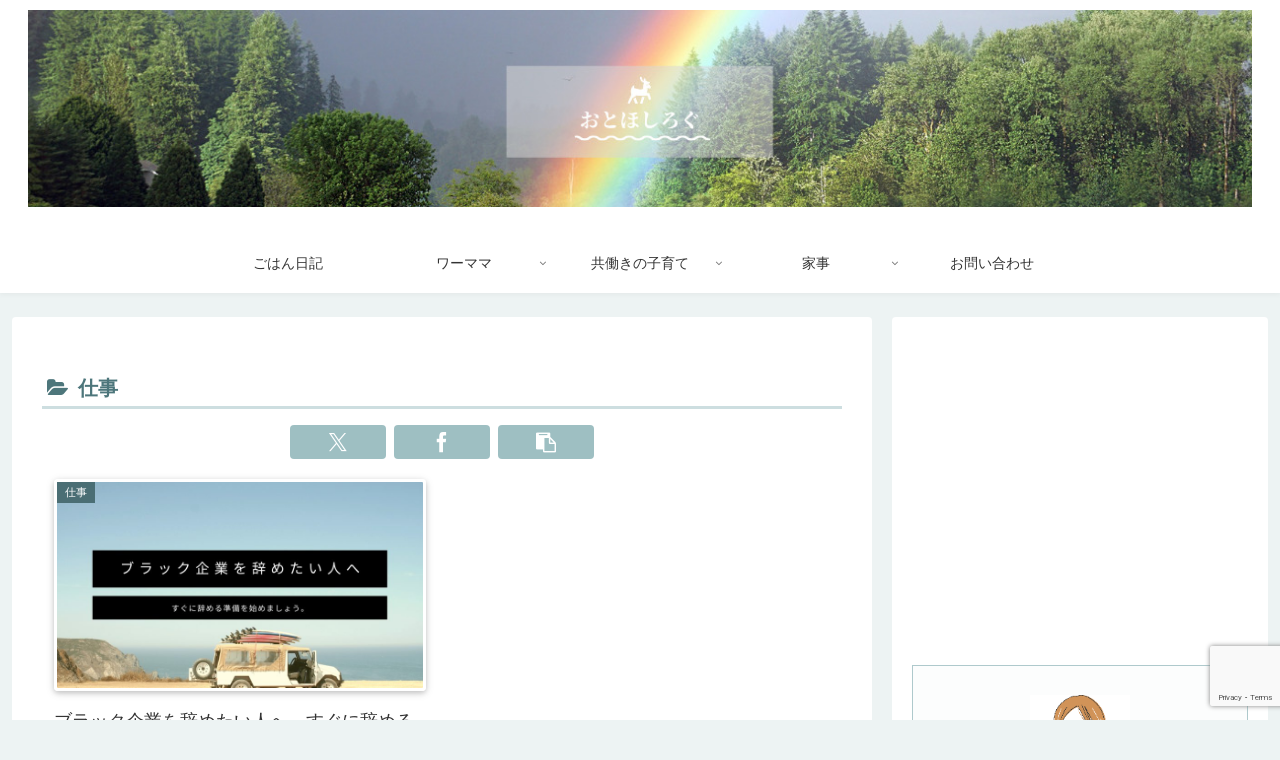

--- FILE ---
content_type: text/html; charset=utf-8
request_url: https://www.google.com/recaptcha/api2/anchor?ar=1&k=6LfOEscZAAAAAATxS6qDzaKzUb5lRVoJrkn3-qpE&co=aHR0cHM6Ly9vdG9ob3NoaWxvZy5jb206NDQz&hl=en&v=N67nZn4AqZkNcbeMu4prBgzg&size=invisible&anchor-ms=20000&execute-ms=30000&cb=5u09ilbuk2uw
body_size: 48580
content:
<!DOCTYPE HTML><html dir="ltr" lang="en"><head><meta http-equiv="Content-Type" content="text/html; charset=UTF-8">
<meta http-equiv="X-UA-Compatible" content="IE=edge">
<title>reCAPTCHA</title>
<style type="text/css">
/* cyrillic-ext */
@font-face {
  font-family: 'Roboto';
  font-style: normal;
  font-weight: 400;
  font-stretch: 100%;
  src: url(//fonts.gstatic.com/s/roboto/v48/KFO7CnqEu92Fr1ME7kSn66aGLdTylUAMa3GUBHMdazTgWw.woff2) format('woff2');
  unicode-range: U+0460-052F, U+1C80-1C8A, U+20B4, U+2DE0-2DFF, U+A640-A69F, U+FE2E-FE2F;
}
/* cyrillic */
@font-face {
  font-family: 'Roboto';
  font-style: normal;
  font-weight: 400;
  font-stretch: 100%;
  src: url(//fonts.gstatic.com/s/roboto/v48/KFO7CnqEu92Fr1ME7kSn66aGLdTylUAMa3iUBHMdazTgWw.woff2) format('woff2');
  unicode-range: U+0301, U+0400-045F, U+0490-0491, U+04B0-04B1, U+2116;
}
/* greek-ext */
@font-face {
  font-family: 'Roboto';
  font-style: normal;
  font-weight: 400;
  font-stretch: 100%;
  src: url(//fonts.gstatic.com/s/roboto/v48/KFO7CnqEu92Fr1ME7kSn66aGLdTylUAMa3CUBHMdazTgWw.woff2) format('woff2');
  unicode-range: U+1F00-1FFF;
}
/* greek */
@font-face {
  font-family: 'Roboto';
  font-style: normal;
  font-weight: 400;
  font-stretch: 100%;
  src: url(//fonts.gstatic.com/s/roboto/v48/KFO7CnqEu92Fr1ME7kSn66aGLdTylUAMa3-UBHMdazTgWw.woff2) format('woff2');
  unicode-range: U+0370-0377, U+037A-037F, U+0384-038A, U+038C, U+038E-03A1, U+03A3-03FF;
}
/* math */
@font-face {
  font-family: 'Roboto';
  font-style: normal;
  font-weight: 400;
  font-stretch: 100%;
  src: url(//fonts.gstatic.com/s/roboto/v48/KFO7CnqEu92Fr1ME7kSn66aGLdTylUAMawCUBHMdazTgWw.woff2) format('woff2');
  unicode-range: U+0302-0303, U+0305, U+0307-0308, U+0310, U+0312, U+0315, U+031A, U+0326-0327, U+032C, U+032F-0330, U+0332-0333, U+0338, U+033A, U+0346, U+034D, U+0391-03A1, U+03A3-03A9, U+03B1-03C9, U+03D1, U+03D5-03D6, U+03F0-03F1, U+03F4-03F5, U+2016-2017, U+2034-2038, U+203C, U+2040, U+2043, U+2047, U+2050, U+2057, U+205F, U+2070-2071, U+2074-208E, U+2090-209C, U+20D0-20DC, U+20E1, U+20E5-20EF, U+2100-2112, U+2114-2115, U+2117-2121, U+2123-214F, U+2190, U+2192, U+2194-21AE, U+21B0-21E5, U+21F1-21F2, U+21F4-2211, U+2213-2214, U+2216-22FF, U+2308-230B, U+2310, U+2319, U+231C-2321, U+2336-237A, U+237C, U+2395, U+239B-23B7, U+23D0, U+23DC-23E1, U+2474-2475, U+25AF, U+25B3, U+25B7, U+25BD, U+25C1, U+25CA, U+25CC, U+25FB, U+266D-266F, U+27C0-27FF, U+2900-2AFF, U+2B0E-2B11, U+2B30-2B4C, U+2BFE, U+3030, U+FF5B, U+FF5D, U+1D400-1D7FF, U+1EE00-1EEFF;
}
/* symbols */
@font-face {
  font-family: 'Roboto';
  font-style: normal;
  font-weight: 400;
  font-stretch: 100%;
  src: url(//fonts.gstatic.com/s/roboto/v48/KFO7CnqEu92Fr1ME7kSn66aGLdTylUAMaxKUBHMdazTgWw.woff2) format('woff2');
  unicode-range: U+0001-000C, U+000E-001F, U+007F-009F, U+20DD-20E0, U+20E2-20E4, U+2150-218F, U+2190, U+2192, U+2194-2199, U+21AF, U+21E6-21F0, U+21F3, U+2218-2219, U+2299, U+22C4-22C6, U+2300-243F, U+2440-244A, U+2460-24FF, U+25A0-27BF, U+2800-28FF, U+2921-2922, U+2981, U+29BF, U+29EB, U+2B00-2BFF, U+4DC0-4DFF, U+FFF9-FFFB, U+10140-1018E, U+10190-1019C, U+101A0, U+101D0-101FD, U+102E0-102FB, U+10E60-10E7E, U+1D2C0-1D2D3, U+1D2E0-1D37F, U+1F000-1F0FF, U+1F100-1F1AD, U+1F1E6-1F1FF, U+1F30D-1F30F, U+1F315, U+1F31C, U+1F31E, U+1F320-1F32C, U+1F336, U+1F378, U+1F37D, U+1F382, U+1F393-1F39F, U+1F3A7-1F3A8, U+1F3AC-1F3AF, U+1F3C2, U+1F3C4-1F3C6, U+1F3CA-1F3CE, U+1F3D4-1F3E0, U+1F3ED, U+1F3F1-1F3F3, U+1F3F5-1F3F7, U+1F408, U+1F415, U+1F41F, U+1F426, U+1F43F, U+1F441-1F442, U+1F444, U+1F446-1F449, U+1F44C-1F44E, U+1F453, U+1F46A, U+1F47D, U+1F4A3, U+1F4B0, U+1F4B3, U+1F4B9, U+1F4BB, U+1F4BF, U+1F4C8-1F4CB, U+1F4D6, U+1F4DA, U+1F4DF, U+1F4E3-1F4E6, U+1F4EA-1F4ED, U+1F4F7, U+1F4F9-1F4FB, U+1F4FD-1F4FE, U+1F503, U+1F507-1F50B, U+1F50D, U+1F512-1F513, U+1F53E-1F54A, U+1F54F-1F5FA, U+1F610, U+1F650-1F67F, U+1F687, U+1F68D, U+1F691, U+1F694, U+1F698, U+1F6AD, U+1F6B2, U+1F6B9-1F6BA, U+1F6BC, U+1F6C6-1F6CF, U+1F6D3-1F6D7, U+1F6E0-1F6EA, U+1F6F0-1F6F3, U+1F6F7-1F6FC, U+1F700-1F7FF, U+1F800-1F80B, U+1F810-1F847, U+1F850-1F859, U+1F860-1F887, U+1F890-1F8AD, U+1F8B0-1F8BB, U+1F8C0-1F8C1, U+1F900-1F90B, U+1F93B, U+1F946, U+1F984, U+1F996, U+1F9E9, U+1FA00-1FA6F, U+1FA70-1FA7C, U+1FA80-1FA89, U+1FA8F-1FAC6, U+1FACE-1FADC, U+1FADF-1FAE9, U+1FAF0-1FAF8, U+1FB00-1FBFF;
}
/* vietnamese */
@font-face {
  font-family: 'Roboto';
  font-style: normal;
  font-weight: 400;
  font-stretch: 100%;
  src: url(//fonts.gstatic.com/s/roboto/v48/KFO7CnqEu92Fr1ME7kSn66aGLdTylUAMa3OUBHMdazTgWw.woff2) format('woff2');
  unicode-range: U+0102-0103, U+0110-0111, U+0128-0129, U+0168-0169, U+01A0-01A1, U+01AF-01B0, U+0300-0301, U+0303-0304, U+0308-0309, U+0323, U+0329, U+1EA0-1EF9, U+20AB;
}
/* latin-ext */
@font-face {
  font-family: 'Roboto';
  font-style: normal;
  font-weight: 400;
  font-stretch: 100%;
  src: url(//fonts.gstatic.com/s/roboto/v48/KFO7CnqEu92Fr1ME7kSn66aGLdTylUAMa3KUBHMdazTgWw.woff2) format('woff2');
  unicode-range: U+0100-02BA, U+02BD-02C5, U+02C7-02CC, U+02CE-02D7, U+02DD-02FF, U+0304, U+0308, U+0329, U+1D00-1DBF, U+1E00-1E9F, U+1EF2-1EFF, U+2020, U+20A0-20AB, U+20AD-20C0, U+2113, U+2C60-2C7F, U+A720-A7FF;
}
/* latin */
@font-face {
  font-family: 'Roboto';
  font-style: normal;
  font-weight: 400;
  font-stretch: 100%;
  src: url(//fonts.gstatic.com/s/roboto/v48/KFO7CnqEu92Fr1ME7kSn66aGLdTylUAMa3yUBHMdazQ.woff2) format('woff2');
  unicode-range: U+0000-00FF, U+0131, U+0152-0153, U+02BB-02BC, U+02C6, U+02DA, U+02DC, U+0304, U+0308, U+0329, U+2000-206F, U+20AC, U+2122, U+2191, U+2193, U+2212, U+2215, U+FEFF, U+FFFD;
}
/* cyrillic-ext */
@font-face {
  font-family: 'Roboto';
  font-style: normal;
  font-weight: 500;
  font-stretch: 100%;
  src: url(//fonts.gstatic.com/s/roboto/v48/KFO7CnqEu92Fr1ME7kSn66aGLdTylUAMa3GUBHMdazTgWw.woff2) format('woff2');
  unicode-range: U+0460-052F, U+1C80-1C8A, U+20B4, U+2DE0-2DFF, U+A640-A69F, U+FE2E-FE2F;
}
/* cyrillic */
@font-face {
  font-family: 'Roboto';
  font-style: normal;
  font-weight: 500;
  font-stretch: 100%;
  src: url(//fonts.gstatic.com/s/roboto/v48/KFO7CnqEu92Fr1ME7kSn66aGLdTylUAMa3iUBHMdazTgWw.woff2) format('woff2');
  unicode-range: U+0301, U+0400-045F, U+0490-0491, U+04B0-04B1, U+2116;
}
/* greek-ext */
@font-face {
  font-family: 'Roboto';
  font-style: normal;
  font-weight: 500;
  font-stretch: 100%;
  src: url(//fonts.gstatic.com/s/roboto/v48/KFO7CnqEu92Fr1ME7kSn66aGLdTylUAMa3CUBHMdazTgWw.woff2) format('woff2');
  unicode-range: U+1F00-1FFF;
}
/* greek */
@font-face {
  font-family: 'Roboto';
  font-style: normal;
  font-weight: 500;
  font-stretch: 100%;
  src: url(//fonts.gstatic.com/s/roboto/v48/KFO7CnqEu92Fr1ME7kSn66aGLdTylUAMa3-UBHMdazTgWw.woff2) format('woff2');
  unicode-range: U+0370-0377, U+037A-037F, U+0384-038A, U+038C, U+038E-03A1, U+03A3-03FF;
}
/* math */
@font-face {
  font-family: 'Roboto';
  font-style: normal;
  font-weight: 500;
  font-stretch: 100%;
  src: url(//fonts.gstatic.com/s/roboto/v48/KFO7CnqEu92Fr1ME7kSn66aGLdTylUAMawCUBHMdazTgWw.woff2) format('woff2');
  unicode-range: U+0302-0303, U+0305, U+0307-0308, U+0310, U+0312, U+0315, U+031A, U+0326-0327, U+032C, U+032F-0330, U+0332-0333, U+0338, U+033A, U+0346, U+034D, U+0391-03A1, U+03A3-03A9, U+03B1-03C9, U+03D1, U+03D5-03D6, U+03F0-03F1, U+03F4-03F5, U+2016-2017, U+2034-2038, U+203C, U+2040, U+2043, U+2047, U+2050, U+2057, U+205F, U+2070-2071, U+2074-208E, U+2090-209C, U+20D0-20DC, U+20E1, U+20E5-20EF, U+2100-2112, U+2114-2115, U+2117-2121, U+2123-214F, U+2190, U+2192, U+2194-21AE, U+21B0-21E5, U+21F1-21F2, U+21F4-2211, U+2213-2214, U+2216-22FF, U+2308-230B, U+2310, U+2319, U+231C-2321, U+2336-237A, U+237C, U+2395, U+239B-23B7, U+23D0, U+23DC-23E1, U+2474-2475, U+25AF, U+25B3, U+25B7, U+25BD, U+25C1, U+25CA, U+25CC, U+25FB, U+266D-266F, U+27C0-27FF, U+2900-2AFF, U+2B0E-2B11, U+2B30-2B4C, U+2BFE, U+3030, U+FF5B, U+FF5D, U+1D400-1D7FF, U+1EE00-1EEFF;
}
/* symbols */
@font-face {
  font-family: 'Roboto';
  font-style: normal;
  font-weight: 500;
  font-stretch: 100%;
  src: url(//fonts.gstatic.com/s/roboto/v48/KFO7CnqEu92Fr1ME7kSn66aGLdTylUAMaxKUBHMdazTgWw.woff2) format('woff2');
  unicode-range: U+0001-000C, U+000E-001F, U+007F-009F, U+20DD-20E0, U+20E2-20E4, U+2150-218F, U+2190, U+2192, U+2194-2199, U+21AF, U+21E6-21F0, U+21F3, U+2218-2219, U+2299, U+22C4-22C6, U+2300-243F, U+2440-244A, U+2460-24FF, U+25A0-27BF, U+2800-28FF, U+2921-2922, U+2981, U+29BF, U+29EB, U+2B00-2BFF, U+4DC0-4DFF, U+FFF9-FFFB, U+10140-1018E, U+10190-1019C, U+101A0, U+101D0-101FD, U+102E0-102FB, U+10E60-10E7E, U+1D2C0-1D2D3, U+1D2E0-1D37F, U+1F000-1F0FF, U+1F100-1F1AD, U+1F1E6-1F1FF, U+1F30D-1F30F, U+1F315, U+1F31C, U+1F31E, U+1F320-1F32C, U+1F336, U+1F378, U+1F37D, U+1F382, U+1F393-1F39F, U+1F3A7-1F3A8, U+1F3AC-1F3AF, U+1F3C2, U+1F3C4-1F3C6, U+1F3CA-1F3CE, U+1F3D4-1F3E0, U+1F3ED, U+1F3F1-1F3F3, U+1F3F5-1F3F7, U+1F408, U+1F415, U+1F41F, U+1F426, U+1F43F, U+1F441-1F442, U+1F444, U+1F446-1F449, U+1F44C-1F44E, U+1F453, U+1F46A, U+1F47D, U+1F4A3, U+1F4B0, U+1F4B3, U+1F4B9, U+1F4BB, U+1F4BF, U+1F4C8-1F4CB, U+1F4D6, U+1F4DA, U+1F4DF, U+1F4E3-1F4E6, U+1F4EA-1F4ED, U+1F4F7, U+1F4F9-1F4FB, U+1F4FD-1F4FE, U+1F503, U+1F507-1F50B, U+1F50D, U+1F512-1F513, U+1F53E-1F54A, U+1F54F-1F5FA, U+1F610, U+1F650-1F67F, U+1F687, U+1F68D, U+1F691, U+1F694, U+1F698, U+1F6AD, U+1F6B2, U+1F6B9-1F6BA, U+1F6BC, U+1F6C6-1F6CF, U+1F6D3-1F6D7, U+1F6E0-1F6EA, U+1F6F0-1F6F3, U+1F6F7-1F6FC, U+1F700-1F7FF, U+1F800-1F80B, U+1F810-1F847, U+1F850-1F859, U+1F860-1F887, U+1F890-1F8AD, U+1F8B0-1F8BB, U+1F8C0-1F8C1, U+1F900-1F90B, U+1F93B, U+1F946, U+1F984, U+1F996, U+1F9E9, U+1FA00-1FA6F, U+1FA70-1FA7C, U+1FA80-1FA89, U+1FA8F-1FAC6, U+1FACE-1FADC, U+1FADF-1FAE9, U+1FAF0-1FAF8, U+1FB00-1FBFF;
}
/* vietnamese */
@font-face {
  font-family: 'Roboto';
  font-style: normal;
  font-weight: 500;
  font-stretch: 100%;
  src: url(//fonts.gstatic.com/s/roboto/v48/KFO7CnqEu92Fr1ME7kSn66aGLdTylUAMa3OUBHMdazTgWw.woff2) format('woff2');
  unicode-range: U+0102-0103, U+0110-0111, U+0128-0129, U+0168-0169, U+01A0-01A1, U+01AF-01B0, U+0300-0301, U+0303-0304, U+0308-0309, U+0323, U+0329, U+1EA0-1EF9, U+20AB;
}
/* latin-ext */
@font-face {
  font-family: 'Roboto';
  font-style: normal;
  font-weight: 500;
  font-stretch: 100%;
  src: url(//fonts.gstatic.com/s/roboto/v48/KFO7CnqEu92Fr1ME7kSn66aGLdTylUAMa3KUBHMdazTgWw.woff2) format('woff2');
  unicode-range: U+0100-02BA, U+02BD-02C5, U+02C7-02CC, U+02CE-02D7, U+02DD-02FF, U+0304, U+0308, U+0329, U+1D00-1DBF, U+1E00-1E9F, U+1EF2-1EFF, U+2020, U+20A0-20AB, U+20AD-20C0, U+2113, U+2C60-2C7F, U+A720-A7FF;
}
/* latin */
@font-face {
  font-family: 'Roboto';
  font-style: normal;
  font-weight: 500;
  font-stretch: 100%;
  src: url(//fonts.gstatic.com/s/roboto/v48/KFO7CnqEu92Fr1ME7kSn66aGLdTylUAMa3yUBHMdazQ.woff2) format('woff2');
  unicode-range: U+0000-00FF, U+0131, U+0152-0153, U+02BB-02BC, U+02C6, U+02DA, U+02DC, U+0304, U+0308, U+0329, U+2000-206F, U+20AC, U+2122, U+2191, U+2193, U+2212, U+2215, U+FEFF, U+FFFD;
}
/* cyrillic-ext */
@font-face {
  font-family: 'Roboto';
  font-style: normal;
  font-weight: 900;
  font-stretch: 100%;
  src: url(//fonts.gstatic.com/s/roboto/v48/KFO7CnqEu92Fr1ME7kSn66aGLdTylUAMa3GUBHMdazTgWw.woff2) format('woff2');
  unicode-range: U+0460-052F, U+1C80-1C8A, U+20B4, U+2DE0-2DFF, U+A640-A69F, U+FE2E-FE2F;
}
/* cyrillic */
@font-face {
  font-family: 'Roboto';
  font-style: normal;
  font-weight: 900;
  font-stretch: 100%;
  src: url(//fonts.gstatic.com/s/roboto/v48/KFO7CnqEu92Fr1ME7kSn66aGLdTylUAMa3iUBHMdazTgWw.woff2) format('woff2');
  unicode-range: U+0301, U+0400-045F, U+0490-0491, U+04B0-04B1, U+2116;
}
/* greek-ext */
@font-face {
  font-family: 'Roboto';
  font-style: normal;
  font-weight: 900;
  font-stretch: 100%;
  src: url(//fonts.gstatic.com/s/roboto/v48/KFO7CnqEu92Fr1ME7kSn66aGLdTylUAMa3CUBHMdazTgWw.woff2) format('woff2');
  unicode-range: U+1F00-1FFF;
}
/* greek */
@font-face {
  font-family: 'Roboto';
  font-style: normal;
  font-weight: 900;
  font-stretch: 100%;
  src: url(//fonts.gstatic.com/s/roboto/v48/KFO7CnqEu92Fr1ME7kSn66aGLdTylUAMa3-UBHMdazTgWw.woff2) format('woff2');
  unicode-range: U+0370-0377, U+037A-037F, U+0384-038A, U+038C, U+038E-03A1, U+03A3-03FF;
}
/* math */
@font-face {
  font-family: 'Roboto';
  font-style: normal;
  font-weight: 900;
  font-stretch: 100%;
  src: url(//fonts.gstatic.com/s/roboto/v48/KFO7CnqEu92Fr1ME7kSn66aGLdTylUAMawCUBHMdazTgWw.woff2) format('woff2');
  unicode-range: U+0302-0303, U+0305, U+0307-0308, U+0310, U+0312, U+0315, U+031A, U+0326-0327, U+032C, U+032F-0330, U+0332-0333, U+0338, U+033A, U+0346, U+034D, U+0391-03A1, U+03A3-03A9, U+03B1-03C9, U+03D1, U+03D5-03D6, U+03F0-03F1, U+03F4-03F5, U+2016-2017, U+2034-2038, U+203C, U+2040, U+2043, U+2047, U+2050, U+2057, U+205F, U+2070-2071, U+2074-208E, U+2090-209C, U+20D0-20DC, U+20E1, U+20E5-20EF, U+2100-2112, U+2114-2115, U+2117-2121, U+2123-214F, U+2190, U+2192, U+2194-21AE, U+21B0-21E5, U+21F1-21F2, U+21F4-2211, U+2213-2214, U+2216-22FF, U+2308-230B, U+2310, U+2319, U+231C-2321, U+2336-237A, U+237C, U+2395, U+239B-23B7, U+23D0, U+23DC-23E1, U+2474-2475, U+25AF, U+25B3, U+25B7, U+25BD, U+25C1, U+25CA, U+25CC, U+25FB, U+266D-266F, U+27C0-27FF, U+2900-2AFF, U+2B0E-2B11, U+2B30-2B4C, U+2BFE, U+3030, U+FF5B, U+FF5D, U+1D400-1D7FF, U+1EE00-1EEFF;
}
/* symbols */
@font-face {
  font-family: 'Roboto';
  font-style: normal;
  font-weight: 900;
  font-stretch: 100%;
  src: url(//fonts.gstatic.com/s/roboto/v48/KFO7CnqEu92Fr1ME7kSn66aGLdTylUAMaxKUBHMdazTgWw.woff2) format('woff2');
  unicode-range: U+0001-000C, U+000E-001F, U+007F-009F, U+20DD-20E0, U+20E2-20E4, U+2150-218F, U+2190, U+2192, U+2194-2199, U+21AF, U+21E6-21F0, U+21F3, U+2218-2219, U+2299, U+22C4-22C6, U+2300-243F, U+2440-244A, U+2460-24FF, U+25A0-27BF, U+2800-28FF, U+2921-2922, U+2981, U+29BF, U+29EB, U+2B00-2BFF, U+4DC0-4DFF, U+FFF9-FFFB, U+10140-1018E, U+10190-1019C, U+101A0, U+101D0-101FD, U+102E0-102FB, U+10E60-10E7E, U+1D2C0-1D2D3, U+1D2E0-1D37F, U+1F000-1F0FF, U+1F100-1F1AD, U+1F1E6-1F1FF, U+1F30D-1F30F, U+1F315, U+1F31C, U+1F31E, U+1F320-1F32C, U+1F336, U+1F378, U+1F37D, U+1F382, U+1F393-1F39F, U+1F3A7-1F3A8, U+1F3AC-1F3AF, U+1F3C2, U+1F3C4-1F3C6, U+1F3CA-1F3CE, U+1F3D4-1F3E0, U+1F3ED, U+1F3F1-1F3F3, U+1F3F5-1F3F7, U+1F408, U+1F415, U+1F41F, U+1F426, U+1F43F, U+1F441-1F442, U+1F444, U+1F446-1F449, U+1F44C-1F44E, U+1F453, U+1F46A, U+1F47D, U+1F4A3, U+1F4B0, U+1F4B3, U+1F4B9, U+1F4BB, U+1F4BF, U+1F4C8-1F4CB, U+1F4D6, U+1F4DA, U+1F4DF, U+1F4E3-1F4E6, U+1F4EA-1F4ED, U+1F4F7, U+1F4F9-1F4FB, U+1F4FD-1F4FE, U+1F503, U+1F507-1F50B, U+1F50D, U+1F512-1F513, U+1F53E-1F54A, U+1F54F-1F5FA, U+1F610, U+1F650-1F67F, U+1F687, U+1F68D, U+1F691, U+1F694, U+1F698, U+1F6AD, U+1F6B2, U+1F6B9-1F6BA, U+1F6BC, U+1F6C6-1F6CF, U+1F6D3-1F6D7, U+1F6E0-1F6EA, U+1F6F0-1F6F3, U+1F6F7-1F6FC, U+1F700-1F7FF, U+1F800-1F80B, U+1F810-1F847, U+1F850-1F859, U+1F860-1F887, U+1F890-1F8AD, U+1F8B0-1F8BB, U+1F8C0-1F8C1, U+1F900-1F90B, U+1F93B, U+1F946, U+1F984, U+1F996, U+1F9E9, U+1FA00-1FA6F, U+1FA70-1FA7C, U+1FA80-1FA89, U+1FA8F-1FAC6, U+1FACE-1FADC, U+1FADF-1FAE9, U+1FAF0-1FAF8, U+1FB00-1FBFF;
}
/* vietnamese */
@font-face {
  font-family: 'Roboto';
  font-style: normal;
  font-weight: 900;
  font-stretch: 100%;
  src: url(//fonts.gstatic.com/s/roboto/v48/KFO7CnqEu92Fr1ME7kSn66aGLdTylUAMa3OUBHMdazTgWw.woff2) format('woff2');
  unicode-range: U+0102-0103, U+0110-0111, U+0128-0129, U+0168-0169, U+01A0-01A1, U+01AF-01B0, U+0300-0301, U+0303-0304, U+0308-0309, U+0323, U+0329, U+1EA0-1EF9, U+20AB;
}
/* latin-ext */
@font-face {
  font-family: 'Roboto';
  font-style: normal;
  font-weight: 900;
  font-stretch: 100%;
  src: url(//fonts.gstatic.com/s/roboto/v48/KFO7CnqEu92Fr1ME7kSn66aGLdTylUAMa3KUBHMdazTgWw.woff2) format('woff2');
  unicode-range: U+0100-02BA, U+02BD-02C5, U+02C7-02CC, U+02CE-02D7, U+02DD-02FF, U+0304, U+0308, U+0329, U+1D00-1DBF, U+1E00-1E9F, U+1EF2-1EFF, U+2020, U+20A0-20AB, U+20AD-20C0, U+2113, U+2C60-2C7F, U+A720-A7FF;
}
/* latin */
@font-face {
  font-family: 'Roboto';
  font-style: normal;
  font-weight: 900;
  font-stretch: 100%;
  src: url(//fonts.gstatic.com/s/roboto/v48/KFO7CnqEu92Fr1ME7kSn66aGLdTylUAMa3yUBHMdazQ.woff2) format('woff2');
  unicode-range: U+0000-00FF, U+0131, U+0152-0153, U+02BB-02BC, U+02C6, U+02DA, U+02DC, U+0304, U+0308, U+0329, U+2000-206F, U+20AC, U+2122, U+2191, U+2193, U+2212, U+2215, U+FEFF, U+FFFD;
}

</style>
<link rel="stylesheet" type="text/css" href="https://www.gstatic.com/recaptcha/releases/N67nZn4AqZkNcbeMu4prBgzg/styles__ltr.css">
<script nonce="37qKHsGBe9n9ZkInynW7EQ" type="text/javascript">window['__recaptcha_api'] = 'https://www.google.com/recaptcha/api2/';</script>
<script type="text/javascript" src="https://www.gstatic.com/recaptcha/releases/N67nZn4AqZkNcbeMu4prBgzg/recaptcha__en.js" nonce="37qKHsGBe9n9ZkInynW7EQ">
      
    </script></head>
<body><div id="rc-anchor-alert" class="rc-anchor-alert"></div>
<input type="hidden" id="recaptcha-token" value="[base64]">
<script type="text/javascript" nonce="37qKHsGBe9n9ZkInynW7EQ">
      recaptcha.anchor.Main.init("[\x22ainput\x22,[\x22bgdata\x22,\x22\x22,\[base64]/[base64]/[base64]/[base64]/[base64]/[base64]/KGcoTywyNTMsTy5PKSxVRyhPLEMpKTpnKE8sMjUzLEMpLE8pKSxsKSksTykpfSxieT1mdW5jdGlvbihDLE8sdSxsKXtmb3IobD0odT1SKEMpLDApO08+MDtPLS0pbD1sPDw4fFooQyk7ZyhDLHUsbCl9LFVHPWZ1bmN0aW9uKEMsTyl7Qy5pLmxlbmd0aD4xMDQ/[base64]/[base64]/[base64]/[base64]/[base64]/[base64]/[base64]\\u003d\x22,\[base64]\\u003d\x22,\x22QTLCnwTCicK1WVIQw5BJwqpkGcOWJGx8w4HDm8Kiw7Asw5vDmUXDvsOjGAQlWxY5w4ozf8KTw7rDmgkTw6DCqxQaZjPDpcOVw7TCrMOTwoYOwqHDoBNPwojCh8OSCMKvwqMTwoDDjhzDjcOWNhl/[base64]/DjcKcw6/DqjA8U8KYI2bClF1GDwU8wrJ6T1MYTcKcO3dZQWJ0YG1hSBo/[base64]/Dr8OgBcKHw4kJT3nDiMKyw4bDmDnDoVIgantCI28gwrHDi17DuSnDtMOjIU3DlBnDu0HCvA3Cg8KswpUTw485WFgIwpPCsk8+w4vDq8OHwozDolw0w47DhnIwUmhrw75kZcKSwq3CoE/DikTDksOGw5Mewo5IS8O5w63CkiIqw6xlJEUWwqhEEwAEWV94wrt4TMKQI8KHGXsvXsKzZgrCsmfCgCLDrsKvwqXCkcKxwrpuwqAaccO7WsOIAyQswppMwqtGLw7DosOWBkZzwq3Dg3nCvBjCj13CvjbDqcOZw49Wwq9Nw7JQfAfCpEbDvSnDtMOxTjsXRMOkQWkwXF/[base64]/[base64]/CkMOmXcO7w5gqY8OpclrClEIrS8K4worDsl/DvcKOETIiJwrDgxFfw50TV8Orw67DsBVIwp4WwpvDtwDCuHTCjUTDtMKkwr5MAcKJNcKRw4ZYwrbDjx/DjMKSw7PDiMOwI8KzZ8OuPBgmwrrCmRvCjj3DnHRGw69hw6DCqcO3w7l0AcK3dMOxw5/[base64]/[base64]/JS7DgcKBw7LDmj9vw5nDrULDv8Kmwp3CsHfCiAoYAwQowqfCrWPCh2VIacOAw5oUM2/CqDQDRcOIw7TDghoiwrLCkcKQNhzDiG/CtMK4a8K0Oj3DmcO+AQosbUMgSk5xwozChgzCry1/w6nCrDDCr0R9JcKywofDm2DDkFFQw77Ch8KAFDfClcOAeMOoPVkdfRXCuFQYwqw9wrbDvSHDqS5twp3DmMKoecKENcO0w4TChMK+wrpAGMOWccKLLm7DsADDoFppOQ/[base64]/[base64]/[base64]/w5PClsOBLsOiCzLCk8O+X3vDv1MPwpvCvTAEwq1Ow6cjSEjDpjFUwp1aw61owq5lwpslw5BaXGXCtWDCosKFw4jCk8KLw6wVw6R8w79Vw4PCncKaMDI/wrY0woYww7XClADDusK2JcKvBwTCuGFvbcOYU2FdWMKPw5/DognCoCEgw4dTwoXDo8KuwrsoYcKFw5Eqw60aCwEWw5MyfyY7w6XDqBbDu8OPFcODFcOwC2ovcUppwpPCusOrwqJ+d8Onwqgzw7s2w7HCvMO1PQVFElbCtcOvw7/[base64]/Cj8ORJcKuYsKdwoNcIMOPb8OSWMOuP8OKZcOUwobCtjpRwr5jU8OqcXVfLsKJwoDDgy7Csipvw5TDkX3CkMKTw5vDlwnCkMOpwp3DssKUOsOFUQ7Cj8OMacKZHhtHeHVrVivCrH9lw5zCgWrCs2nCscKyVMODIRcbIXPCjMKEw4U/[base64]/CqMOnR8OGc8OaSQ3Dm8Kuw7txwplnw7MiHsOuwpU9w6vCmcK5ScKhKV/DocK7wpbDgcOGa8KYOMOww6Y5wqQ9d0AIwrHDisOmwqDChCvDoMOFw7p0w6XDtGnCpDphIcKPwonDqD5bKT3DgX4/FMKdGMKIP8KjBlLDuTNQwo7Co8O9SVvComprccOuP8K6wpgeTmbDhwxIwp/[base64]/Ck23DoCRCAsO4w7rDmlFhwrvDnF1ow7thZsKxZcK4XcKxJMKcCcK6eHxYwrkuwrvDsyh6DS5Pw6fCrsK7JmhVwrPDlDczwr8EwobDjTXDo37CrF3DoMKwQcK2w7xkw5ERw7cHKsO3wqrCvw4JbcOCe2PDjUvCkMO/cALDtDpPVB1cQ8KHJQoGwogswofDqWxWwrvDh8Kcw6DCqhohFMKEwq7DjsOPwpVZwqYJIDsoSwLCjh3DtQ3DtXLClMK4PMKkwrfDkSPCvyoPw6toCMKgDg/[base64]/ahdew5xnVh9Uwp59TcOZwoLDuMKsZFIuOQHDhcOcwpnDrmvCv8OuDsKpeE/DocO9EGjDq1VVBRE2TcK7wr/Di8KnwrvDvChCLMKpIGPCt0QmwrBGwoPCvMKQCAtRasK7TsOnKRDDpyjCvMOLJGVSblEow5fCjkHDjVrCiRjDp8OeYMKiEMKewp/Cr8OtGiJEwpXDlcO/RyVKw4vDqsOtwrHDm8O3fMK3ZwJMw7snwoIXwqzDqcOxwqwBHXbCkMKAw49gfgsdwoA/[base64]/[base64]/[base64]/Dg1xgFMKJKwDDlj44BMOHwqLCrcOmwpvCocO1JmvDnMKUw4Iow4/DrV7DhmE/woDDh2gHwqfCmcOUY8KQwpTDscKbAS9iw4vCiEhiC8OewopSYsOvw7slcHFfJ8OzU8KWVkDDqxlRwqFzw4TDtMKbwrxcFsO+w4/[base64]/[base64]/Ci2TDvxZHw4zCp3tLWMKDB07CrQFBw5lGdcK8JcKXNsKXehoBwr4TwpJww7MUw7JUwoLDllYUKG8VJsKNw4hKDMOzwp/Dn8KgM8KAw6PDr2NcXcOic8KLaH/ClS9xwopGwqrDpWRQEQxNw5bCsXESwrVpM8OCO8O4OQwIFxBAwqHCgHZmw67CsE3CuTbCp8KOFy3Cm2BZG8KTw5Jww4lcA8OxDhY/ScO1McKnw6Jfw442OARua8OQw43CtsOEfcK3Ow3CpMKZZcKww4nDq8OTw7ILw5/DmsOCw79JKhoXwrPDuMK9YS/[base64]/w4UXDcOtYsONwr4Ew5fDkmrCi8O3w4jCuMKwBms4wogLAcKxcMKVA8KPUMOULD7ChwdBwpDCjMOEwrzCgVJNYcKCfnAec8OSw6tdwpl/NkPDplRcw6Ruw7vClcKWwqk5A8OUw7/[base64]/wojDnjDCqMK+wrE+GBEoXBXCv8KNVRkaC8KGXDbDiMOEwpbDjjMhw7vDul7Ck33CmihIL8K+wqLCsHUqwozCgzdhwqHCvGfCnMKnInxkwo/CpsKVw7DDnVnCt8OpIcOQZl4sHiJ9bsOowrjCkFljHjzDsMOjw4XDnMKsScKvw4RyVT7CuMOwaQ4KwpLCvsKmwphpw7Naw4XCisOaDH0zdcKWOsOXw7vDpcKLfcOCwpI5HcK/[base64]/[base64]/MFAjPMKCAi9pw6bCpVrDlsKVw57CtcK/[base64]/[base64]/DumQ1wqlAwoHDtH4xFMOZNMKjQmvCjnk0ZcOHwp7DpMKuCS8MfkvCjGvDvSXCqXRnPsO4SsKmUTbDsSfCuh/CnCLDtMKxJcKBwonCpcODw7Z+EDnCjMOHMMO4w5LCn8K9AMO8bnMOO37Dk8OQTMO5W3xxw6lhw4LDui0Jw4rDicOtwo4Qw5kidkU1JBpCw5lKwrXDtiYuU8KPwqnDvwpZfybCm3IMF8K0dcKKVAHDjsKFwpg4OsOWAjdwwrI2w6/[base64]/DmsKxw4lNwqd7ZBl5VU8nBcOSUi3CuMKndMKXw6FCIzVowqVSAsOUCcK3WMK3w5A2w51iOMOzwp9nMMKmw7A+wpVJF8KqQsO4D8KzCn5Xw6TCiT7Dq8Kwwo/DqcK6S8K1YGA+EnMNM0FvwqlCBnPDucOlw4gWIBoPwqwiPF7ClsOsw4HCvTbDocOIR8ObAcKzwrIaR8OqWjwScwwaVzPDmQDDrcOzT8K3wrfCmcKefTfCsMK+bQHDi8KSCA19IMKYJMKiw7/DmSvCncK4w4nDoMK9wo7Dk3QcIVMiw5cjTDLDk8K/wpY1w5M/w40awrDDpsKUKSAow7Nyw67CiFDDhcOBOMOYAsOjw73DvMK/dlIVwoYTAF4AGsKFw7HDog3DscK+wqw5ccKJGgc1w7TDoFjCoB/Csn7Cq8Odw4N0csO0wrzDrcKAccKnwo98w4XClEbDg8OgRMKWwpQbwpVdXnoRwoPDlcOTTU9Jw6Jlw5bCv2lGw6h4Kz8sw7g/w5rDjcKCAWkbfiPDjsOtwoZpWcKMworDhMOaH8KbVMOTEcKQHjnCicK5wrbDu8O1bTpRbwHCrHY7wqjCllXDrsOhdMOMUMO6XBdHBMKnwq/DkcKiw7BUKsKGY8KlecOpAsK4wp5nwpIhw53CiXQLwq7DklBVwrPCtBt0w67DgEBvd11Yd8Kyw5k5RsKJK8OHQsOEDcOSYUMOwoBPJBPDq8Onwo/Dk0rDrVEMw5J1M8OzPMKOw7fDvTJYAMOawpvCqGJnw73CrcK1w6Vyw4/CmsKHFzTClsKXXHUkwrDCvcKcw5oxwrkHw7/DrwZQwq3DkAB4w4/[base64]/[base64]/DicO2dA0/w7nCpiLCssOZw6JIFV88wogUM8K8aMOZw4Exwp0dN8Kmw7nCvsOlBcKew7tmSRrDnSgfFcKfJELCoFl4wpXColMhw4NxB8KhTB/CrwnDqsOlRivChkwnwppSR8KDVMKqWnJ7bnzCu0fCpsK7d0zCvBrDrV5LCMKBwo8Ew7PCsMK/QyxvXGc3JsK9w5bCqcOhw4fCtnp/wqIyQX7ChcOUEH3DicOMwq4ZN8OZwo3CjBkFA8KqHl3DjybCg8KoRxBMw6tKBmrDkiAhwobCoyTDm1lHw7x8w7fDikMOVMOBTcKIwpgwwpkXwooBwojDlcKIwrPClT/DgMOqZCLDm8O3OMOzQ3bDqRwPwpQfL8Kfw4PCr8Osw61Fw51YwosfQDDDsmDCuwkPw6zDmMOOacOkOVctwokdwrPCs8KFwqnChcKnw7rCvcKbwqlPw6d4LRAvwoIMaMOsw4jDrS1GPgsVL8OEwrXCmsO4MkDDlFDDphFDRMKPw6/DisKiwrrCiXobwrDCgMO5c8O3wo0Ybg7Cn8K6QQYaw5PDnhLDuRxIwoViWntCTULDn2LCnMKCIzHDisOTwr0/YMOVw7rDlcOiwoLCpcK/[base64]/w4fDuj0yw4jDlFjChcOvw5gudWJzwojDr09mwqJ4ZMOvw53CnHNvwoTDn8KCRMO1HgLCqHfDtFMrw5svwo5/VsO+BT8qw7/CqcOWw4LDpcOiwonChMOJb8KCO8KYwobDr8OCwprDvcK7AMOjwrctwoFAWsOfw5rCrcOSw7fCrMOcw5TClVQxwp7CjyRoECrClgnCgC0WwoLCqcOWWcKVwpHClcKXw7BTDhXDkTvCmcKawpXCjwsXwoY9VsOBw7nCnMKawpzChMKZBcKAJMKQw6TCkcOzw4/CvlnDtkAawozCqQPCoA9Nw4XCs01FwojDoxo3wo7CqkjDnkbDt8KSPMOEHMKeQcKXw6FqwoLDpQnDr8Orw6IQw5IhBwkFwoRuEHRQw5k2wolDw5M5w57Cu8OHV8OEwoTDuMKCIsOAA2d1IcKqFA7Cs0jDuCXCncKjKcOHM8Ogwr0/[base64]/DncODwrUnwoPDj04QDm8aNcOMwplUecK/[base64]/CgsKMwq/DvQnDuD3DrT52wqd6DUjCu8ONw7jCkcKfw4bCoMOOc8KlesOFw4vCpXXCrcKRwppVwpnChn0Pw4LDtcK/ERIDwqzCuAbDrhvCv8Ofwo/CpSQ3wqRNw6jCu8KGeMKcZcOTJ1trNH8AKcKxw48FwqsFOUY4a8KXK3tWfhTDgR0ndMK2Kwt8KsO4cn3DgGrClyIGw4tjwonDk8Ojw6gZwprDoyYcFR5lwqLCj8Ozw6/Cln7DiTvDssOXwqlYwrrCgQJKw7vCpQLDs8KXw4/Dkkwiwqcqw6dZwrzDn13CqjLDn0LDisOTKxLDsMKuwoLDtnsywpEvKsK6wqpIPcKiWMOdw7/CsMOPKQnDisKTw4Zqw5pzw57CqgZeeWXDmcOyw7PChDVtUcOqwq/CjsKVIhPDj8OowrlwacOxw70zDMOqw4xwKcOuT0bDoMOvIsOLdgvDkXlawrQtSHjChMOawpDDgMOqwrHDksOqYBAQwoLDkMOqwo40SyfDpcOpZhLCncOYU37DvMOfw5lWR8ONc8K6wrohXWrDl8Kdw7DDtA/DjcKAw4jCgk3Ds8K2wrckTEVNPUpswovDiMOoQxDDvQ87csODw65Cw5cNw7sbIVPChMObN1vCqMKDHcOKw6zDlRlow6/CrFVOwpRMwpPDryfDgcOwwot2U8KmwqbDqMObw77Cl8K/woh1bB/DogxcacOswpDCmsK5w6PDpcKFw7fCkcKjBsOsfWHCuMOQwqMbLXh8NcOPMGnCucKewpTCoMOrcMK7wobCkG7DjcKOwonDtWFDw67CjMKNPcOWCcOoW0NLFsK1QzVqJATDoHM3w4RFOAtYL8OOw6bDkV/CuH/DrMOmLsOwSsOUwr7CgsKTwr/CtCktw5IJwq8VEiQhwqTDr8KlIhYzS8KOwrJTUcK1wqvCkSrDhMKCFsKDasKSUcKNW8K5w6RTwppxw6cKw6wmwrQUMx3Djw/DiV4cw7Znw74sIi3CusKpwpLCrMOeMGzDuhXDlsOmwq3CqBUWw5HDvcK2aMKYfMOFw6/DmH12w5TCoFbCpsKRwqrCm8KmV8KkFix2w5XCkl1+wr47wpdODTFOWH3DrsOLw7d/WQ4Iw5HDuRzDhyfDlT0QC2FHGA8JwqtKw4fCs8OSwpzCocOrZsO5w6o6wqcBwp8nwobDpMO8wrjDvsKVMcKRIQU6Z29aV8Ojw4ldw6UNwo0kwp7CjjI7UgJVc8OZJcKUCVTCpMOBIzxQwrnDosOCwqzCuzLDnVPChsKywrDClMKLw6UJwr/DqcOJw6zCkA1NNsKwwrLCrsKpw5wHO8OHw7/[base64]/DMOnw53ChwHDmMKAGkYqwrTDhmzCr8OKwrjCuMOuQQXDocKVwpLCmm/CkloKw4jDi8KJwp1hw7FPwrjDvcKTwp7DuwTDqsKtw5fCjGldw686w6c7w4LDnMK5bMKnw4skAsOafMKecjPDmsONwpMMw77Cu2fCiC1hYR3CjQUnwrfDojYfQwfCnhbCucOhWsK7wpAMRibDocK5a3snw6/DvMOnw5nCtMK8SMOQwoBeHELCucONQlYQw5HCvGLCpcK+wq/Do1vDr0XDjMKqRmcwMcKbw44kEg7DhcKewq0tOC/[base64]/Dg8KbJ8KewoDDnRzDlcOcCcKNwolzw75ew5coLmpISj3Dog9MdMKFwptyUm/DksO1UBxNw7dzEsOREsORNDQew5xiKsO2wpnDhcK5TSjCpcO5Jkohw7caVQ90fMKGw7HCmhEjb8OJwqnDrMOGwq3DuFrDlsO+w4/[base64]/[base64]/CpsOaW8KoMl0nWwtVfQEawrXDjjpMC8OhwqLChAHCuCRiw5AZwqscNkkiw4bDmlrCvlDDncKAw7JOw5E1RMOyw58QwpLCn8KHO1HDpsORTcKaNMKxw4zDmMOpw4jCiWfDrjZXLhnCjwFHBX/[base64]/Dg8Kcw6NTVMO5wqDDuTsDwovDpsO6YcKZwo4dd8OOacK6O8ORYMO5w4zDnFfDr8OmFsOIXD3CmiXDg3I3wr4lw7DDjnjDuy3CocK5DsO1KxHCuMO/[base64]/DsWvDvk92cBXCucK7JsOJwrrDrcKbZcOowq7DvMO9w6gQeVEEF28ybxIQw7TDk8OFwoPDvWsiXDcZwpfCuC9pU8OAREdjXsOXAVd1dAbCmMOHwo4uMFDDijfDgjnCmsKUR8Kpw40SYMOjw4LCo3jDjDXDqyHDvcKwMV9uwpFkw53CnErDqmYNw5sTd3c/f8OMcsKww7zCuMODX1HDj8KqU8O+wpxMacKFw79uw5vCjwFSRcKIJS0ETcKvwqhfw5/DnTzDjlBwDHLDjMOgwr9fwqbDmX/Ck8KMw6JLw4R9ChfCgRhGwojCqMKhMMKiw7Fvw4pZacO5emkbw4vCghvDhMOXw4IjbGkDQ2jCh1LCtSoewpPDgEfCuMOVBXfDnMKTTErCksOdPEoVwr7DncOdwpHDjMOmAkMFDsKpw59eEnFRwqYFCsK/bcO6w4B+ZcKjAjQLfcOBHMK6w5rClsOdw64zLMK1ew/CpMO4eBDCoMO6w7jCqjjChMKjc3QGPMOWw5TDkS0ew6HCpMOgRsOHw50BD8KJaTLCpcOzwp3DuC/CuhlswocbbEIOwp/[base64]/CphoBYhdUw71oScOfBsKuwoXDhcKpw5l7w57CmRXDosOHwpUdOsKMwqhywrtnHkpLw5EkdMKxNhjDrMO/DMOtZ8KeD8OxFMOWQj7CjcOjHsOUw5Y3Hxo0wrPCtlzDuy/Do8OPBSfDk0kzw6V5LsKwwowbw7Bbb8KHM8OrBS4yGysMw6waw4XDph7Dr3s3w5/[base64]/DtUdvw686w7sIw49Fw4IRw5/[base64]/DtmJEScOwwosMwpVXwoE/woV+w7JiaMOzLTLDjX1SCMKEw7gNfBIZwo1ZMcKLw7Fqw5PChsOdwqtaKMO6wqABHcK7worDhsK5w4XCuBlqwpjCtxY8X8KEKcKKGcKlw5ZawrEhw59mZ1nCucOzKHLCi8KYC1NcwpjDjzIEJynCh8OWw6Iywr4oNyxUe8OWwpDDrm/DnMOgTsKIVcKiKMKkZF7ChcO/w4XDpC8iw5zDmcKswrLDnB8EwpjCisK4wqZuw4h2w6DDv0wjJEjDicKVR8OWw7Rgw6/DhynDt1pDw4how6rDtTXDrBMSBMOQHn7DqMKbAgXCpT88PsKmwq7DjMK4bsKVOmhAw6tdPsKXw5vClcKxw7DCiMKhRD06wrXChxp/BcKPw5fCkwQ/DjzDtsKWwqY2w4jDhlZIHsKswprCiSfDs1FgwojDgcO8w47CpsO6w75nfMOhS2cVXcKbFVxSaSB9w5bCtjZiwq1qwppKw4zDtjtHwoDCkG43wp1Uwpp/X3/DvMKWwrIqw5VwJTtAw4E/wqrCpsKWET9lUUfDjljCucKvwrnDgiYWw4IJw5nDsGrCgMKQw5LCuiBAw5ZYw68YcsOywoXDr0fDgGEpO3ZKwrPCiALDsBPDiQNxwqfCtBLCk0Zrwql/w6jDuDzCucKre8Kuwp7Dk8OwwrIvGiAowqloNcKrwonCrnLDpsK3w6wSwrDCk8K0w5fClB5Ewo3DrQ9GJcO1aQd6wo3DscOIw4PDrhoAVcOjI8OSw6NfacOCMCtbwoo9OMOgw5RMw686w7TCpkggw5bDhMKBwo/CscKxG00UVMKyBSfCrTHDoBQdwrzCrcKywofDuBzClcKmOyHCnsKAwo3CmMOfQjLCiHHCt1IdwqXDp8KYCsK4AMKNw69TwoTDosOcwqATw7fCqsKAw7/ClAHDvE0IfcOywo01OUDCjcKdw6vCmMOrwrLCq3zCg8Omw4LCkifDpMKOw6/ClcKhw4d3EEFnEcOAwqA7wrB/IsOKDTYqd8KLGizDs8KqNsKnw6TCtwnChjNZaGsgwqXDvQg7CnvCpsKAFT/DjMOtw5FvJ1HCtyLDu8OUw700w4LDh8OxTwbDvcOew5UQXcKuwrPCrMKbbwMDfGTDh28kw4tNLcKSO8OpwoYMwoAEw4rCisOgI8KTw5RTwqbCksOvwpgPw6PCvzLDrcOpKUJ1w6vChUU/[base64]/Co2gJwo3Dj8K4H0Asw7LDpsOmaMOXFC/[base64]/w4ZtICpNw6vCpX/[base64]/ERPDp8OSKAxDNHNOOXFaN3HDg8OHW1UHw45CwrYAExhnwrjCosOGVhRpbMKPWl9DZzQAc8O4J8OJCcKVWcKawrUZw5NEwrQOw7omw4tXfjAtFWdUwpM4XizDm8K/w7Bkwq7ChWvDvxLChMOdw47CgizCisOdZ8Kcw6giwrnChE0lDBAnFsK5NBgIEMOZNcKwZh3CnC7DgsKhZBtNwpBPw6BewrnCmcKWVHRIeMKNw6nCgxXDuDrDisK8wrbCgkZzajcKwp1kwozCmWbDpUTDqyhqwrTCqWjDvlfCoC/[base64]/CiSvDlMOHClnCvVYmD8KfUcKlIW7CrzDCrWLDpAdoYMK5wrPDriBsEXp1cj9kQEVvw5BZCiHCgFTDn8Krwq7CgiZAMG/DjSd/EzHCj8ONw5ALcsKXfyscwp9ZUHMiw6fDtsOBwr/[base64]/wrrCrMOhwrrDpcKkwq7CngrCnsOTw5FCw4xRwoEcDcO7DsKRw75rcsOFw6LClcK3w4koQRwpVDvDqQ/[base64]/DuXN0EsKhN8KDQX/[base64]/DkDvDrsOKw5bCnVHCvsO/wpPCp0HDksOgwr3CssKBwqHDk3MKQsOJw4gUwqbCo8OeUTbCjsOrdiPDgB3DpkYJwqrDhzbDiVrCqMK4AVjCkcKxw6VPfMK6Gy4rOAbDnnQtwqhVGUTDswbDrsO4wrw6wpxcw6c5H8OTwrJWPMK7wqkrXjk/[base64]/Cgh/DhsKdw7EES1JgGMKAel7CpsK2w5U4RijDuUYMw5HCl8K7V8OFZiHDkTxPw78UwrR9NcOddMKJw4DCqMOyw4ZlE3AHa0LDhkfDuSnDpsK5w5A/E8O8wp7DkyxoH1HDkB3DjcKiw4PCpSozw7HDhcO/ZcOSc1wAw4nDk1Mdwo4xV8Ouwp7Ds2vCu8KMw4BxHsOdwpLCgxTDu3HDncKGFXI4wqQTLEscRsKGwqgXEz/CrcODwoglw4LDu8KGMA0hw615wpnDl8KqbAB0LcKMM2lBw7siw7TDuXsdMsKyw70ucmd/PFdNYWBWwrpia8KANcKpSwHCssKLRXbCngHCk8K0TcKNCzkGO8Oqw7wYPcONSRLCm8OrEcKnw5xMwp85G3fDnMO3YMKZTXPCl8Kgwowow6NOw6/[base64]/DhcKWNn/DuEcOw6ttwrbDjcKAw6ZrwqHDj0ZXwpkEw5lOMFTCgsK+O8OwBsKtM8KJUMKmAFJ/aFxDQ2jCvcOfw7DCsnF+wrt5wpfDmsO7acKHwqXChgc6w6JTf3PCmiPDqyAXw5IlCxTCtCsIwpkTw71eJcOTYVZ6w4QBQsOOGmomw7Bqw4XCtm4xw7hOw5pGw4LDnxlXEzZIAMKtRsKoFMKzOUUnXcOrwobDqMOiw5QQGMK9FsK/w7XDnsOOIMOww7vDkFd7LMKFaTBrfsKHwrUpQWrDgsO3wrgWTTNHwqNIR8OnwqR6dcOMwoPDukIWRwcBw646wpIISnYxXcOWU8KSOBbDmsOOwovCnRhWAsKdCF0MwpHDqcKBK8KFYMKEw5oswqDCuEIVwocDL07DmERdw50hHznCkcOFMG14TF/CrMOQXCvDnx7Cp0EnVyJqw7zDoCfDhzd2wqLDmRFpwrMpwpUNKcOKw7d2C2zDh8KNw6h+ARgsMsOuw7TDqk4jCRbDrzrCucOGwpxVw7/DhDTDj8KVUsOIwqvCmsOow75UwpkAw57DhMOYwolPwqZmwobCgsOGIMOKTMKBa20qB8Omw6/Ct8O/[base64]/CgMKHw47DlSbDlMOhwrU3PFvDkcKZwq3DszJUw5lOJgfDpAZtbMOWw7XDj195w6NLJRXDm8KIdm5Uc34Kw7HCuMOyV2LDuzRbwpl9w73CtcOpQsKVCMK0w6lPw6dsG8KmwqjCncKCSQDCrg7DtFsCwrTCmXp+DcKkVAhUIQhgwobCpsKnBS5WVjvDssKzwpB/w7/CrMOEZcO2aMKrw4DCjC9LE2HDq2I2wqoqw4/CisOpQ2hewpfChm9Bw6bCtsO8P8OEdsKJdBV2w5jDoR/Cv37DpVpeWMOtw654PQk/woR0SjHCoys+K8KTw6jCkx10w4HCvAnCh8OLwpTDlizCucKDIcKSw7nCnzPDjsOYwrDCq1nClw11wrwYw4A1EFDCp8O/w53DtsODTMOYWgnCvcONbSYuwoczXCrCjF3CuXFOIsOsaETDqmHCs8KXw47DgsKadVsAwpXDtcOmwqQ4w78Vw5HDghPCpMKAw6Vjwo9Fw4dqw4lsJMOoDEbDnMKhwp/DmsKWZ8Kww6bDvTI/TMK/LizDqVI7e8KDAsOew7R8dndJwqMxwp/Ct8OGRH7Co8KYCMKhXsOgw5DDnhxLXsOowoRKVC7DtzXCkW3DtcKTwo4JNF7CnsKIworDnCQVcsO4w7/Dv8KxZlfClsOJwpYXR3dBw7hLw6nDl8O0bsOQw6jCgsO0w65Dw7gYwp4ew63Dr8KRZ8OcNlTCj8KkaUoDFy3Cjjp0MAXClMKIFcOHwr4QwoxXwolAw6XCk8K/wpg+w6/Dt8Ksw7xcw4/DgcKEwqcaOsOWC8OoeMOWD0F3DSnDlsOtI8KYwpPDocKowrXCsW8vwr7CpmYSL2PCnF/DoX3CtMOxSxbChsK1FlEgw7zCjcK8woAyS8OVwqVzw50GwoVrDhgwfcOzwqVXwoLCpGDDpMKVCFTCqivDscKawp9LZX5qLAzCjcOYLcKCTsKxeMOTw5wmwpvDosOYL8OewodrE8ORREHDhj8awofCssOYw7Qew5bCuMO6w6gqU8K7SsKSPsKrc8OvJy/DqAJfw7ZBwqXDiyslwrTCscKvwr/DuhApcMOQw4Y+bkoww5tHw51XKcKpQ8KJw53DuBRqRsK4Ez3CqjQXw4VObU/Dp8KXwpwhwoXCqsK3PgRUwoJeKhN5wpRNDsOTwpl0V8OtwovCqR1RwpvDtcOYwqoUUTJOPsOsRi17wrdUFsKXw7/[base64]/PHZ4FsONATnDgkLCkgAmw47DqMOhw4vCoCTDtX8EICZIQcK8woQjGMOxwrluwptfGcKGwpHCjMObw5Usw6nCsRpWBDPCjsO8w55xW8Kgw7bDvMKgw63ChDYiwpFAYgg6XlYVw45owrV0w4lSJMKuAcO/w4fDokhkDMOKwpjCicOfBQILw4/[base64]/K8KFwrXCi8OicsOSbcODwprDnhzDoTDCtSrChS3DgMOBEG8dwpdRw6HDvsKlO1rDjETCvj8Gw7bCrcKuEsKcwqAaw6UgwrXCmsOWZMOPCEPCscKjw5PDmAfCvGzDrcKOw75vBcOySFIDesKVNsKCLMKEMEo7D8K2wpkhM3bCksKBWMOlw4wOw68TdWwnw49dwp/[base64]/DgsKge8O3McKJwprCqwN/ZzHCu11Dwrk0ZiXCjE0Lwo/Cr8O6P1gzwpwZwrZTwo0vw5kuBsOBXMO4wo17wqw9QE7DvCA4OcK4w7fCoDhvwpYvwoPDgcO+A8KVKMO1B1kxwqAiw4rCrcOqZcKXCEBZH8OmJRXDoE/Dt07CuMK+YsKHwp50EsKLw6HClUFDwrPDt8OJNcO8wr7Ch1bDggFdw70Xw5Q/w6BAwo0bw5dIZMKMGcKNw6HDqcOEIMKLOy7DnzQ7RcOlwqTDscO/wqE2RcOfQcORwqvDpMKeL1NewpTCuVbDh8O5AMONwonDozbDoTJ4RcOYThFBYsKZw5pRw4RHwq7Dt8OIGBBVw5DDlyfCt8K1XANcw4LDrQ/CkcOCw6HCqFTDnEU7HHPCmRoQI8OswoPDlhnDgcOcMh7DpQNpLWZOdsKbGTzCn8O7wohwwrcpw7oWKsK1wqLCucKxw7zDp2HCgUQjfsKCEcOlKFLDksO/dD0nQcOJeG56ERbDrMORwrDDnnnDjMOUw5UJw5tEwpMhwpQbFFfCn8OHKMKbF8OaF8KgRsKUwowgw5dsSDwNSUs2w5vDvl7DjGpEwqDCrcOyMDwGJCrDhMKbBjx9MMKmN2HCqMKcRjkMwqI3w6nCnMOFV3LChC/[base64]/CvcKTLMKiRMKowpXDkMO/XFHDtWzDkDkAw6vDlsOyd3vCtRYVOkbDhTtyw5oGQcO2NBjDsRjDp8KtVHhrFHzCjBogwo0CZn8iwpIfwpUDbFTDicO8wr3Dk1QZcMKvH8KVRsK/WVBNDsKxGsOTwo4Aw6TCvGIUOA3DvyE0M8KCC0t4LSwtGy8rWg7CpWvDkWTDiCIhwrxOw4xTRsK2JAQ3esKfw6rDkcKOwovCs2Arw5EaWMKSI8OCV3DCoVhGw7lxLHbDhh3CnsO1w6fCt1pubTPDnjdbU8OSwrd8Kjpjd3hPVXpwMG7CnS7Cs8K3FBHCng/DnTzCjRvDtD/DozzCvRbDkMOgBsK9M1DDqMOuXEwBMB5AZh/DgHktbyhPT8Kgw4rDvMOTQMOzfcOCEsKvfSorYmpnw6jCr8O0NBlOwo/DjXnCj8K9w4XDnEPDo1o1w4EawpZ+GsOywoPDlW90woHDpDjDgcKzIMOlwqkSOMOpDjNSCcKuw4dxwrTDhwnDi8OMw5zDicKCwqoTw57CmVjDtsK8KMKow4nCqMOJwpvCsXTCpV5mLBXCtzEjw4UXw6PCvhbDkMK/wovDhzoZacObw5XDk8KyPcO5wqBGwo/Du8OUw7jDgcObwrDDkMOhOh09RD0cwq50KMO9HsOKWg5/BDFIw7nDhMOTwrghwonDty0+w4UZwqHCtjLCiQ5RwpzDhwnCm8KfWSJ6YhnCv8OsecOawrU3WMKAwrXCmRXCmcKxHcOtNSfCiCdbwo/[base64]/DuX7Cu8KgZsOpwqZ0BmnDl3PCvmoJO8KjwrRJS8KNBlbCnl7Dg0NMw7ppdRLDj8Kkwo83wqbDklzDlXhqJAJ7P8OqUTEiw4p9LsO+w6dcwpNLdAwjw44swoDDm8KCHcKFw67CngnDuUA+Zk/DsMK0Igkaw53CnSPDkcOTwqBQE23CnMOYKHnCocKlRVYHU8OqU8OCw78VXlbDscKhw6jDtw3Ds8OGSsOXN8KncsOaIS87MsOUwpnDk2t0wosSJQvDkU/Cr23Cv8OSA1cEw5vDkcKfwpLDu8Osw6Yhwog4wpoZwqE3w70Awo/Cl8OWw6Q7wrU8a3vDjcOxwqcHwq5Hw7AYPMOgMMOlw6fCl8Otw74bLRPDisOBw4LDo1fDrcKYw4bCrMOpwpoEfcOBU8K2S8OEWcKnwrQVM8OiaRYGwoXDtRsvw5tiw5/DlhDDpsKWW8OyOmfDqMOFw7DDjA8cwpwkMzgLw7QHesKQMsODw5BOGgVQwrpHIhvCm2ZKVMO0CTshdsKlw6zCrB9KfsK4ccK8V8OoCgjDsHPDt8ObwpnCocKawo3DosK7a8KHwrglYMKrw7JnwpfChSAIw5Uwwq/ClxbDiHgKCcOsV8OMXRc0woVeZcKIGsOeeR9QOFvDizjDpXzCtgDDu8OHS8OYwpTDpAwgwo4gQcOXEAnCp8OGw7IK\x22],null,[\x22conf\x22,null,\x226LfOEscZAAAAAATxS6qDzaKzUb5lRVoJrkn3-qpE\x22,0,null,null,null,0,[21,125,63,73,95,87,41,43,42,83,102,105,109,121],[7059694,693],0,null,null,null,null,0,null,0,null,700,1,null,0,\[base64]/76lBhn6iwkZoQoZnOKMAhnM8xEZ\x22,0,0,null,null,1,null,0,1,null,null,null,0],\x22https://otohoshilog.com:443\x22,null,[3,1,1],null,null,null,1,3600,[\x22https://www.google.com/intl/en/policies/privacy/\x22,\x22https://www.google.com/intl/en/policies/terms/\x22],\x223djQZ8n50y2O4A9mUoYv7BS3PRDQ7l+oPS4WYm9bE3E\\u003d\x22,1,0,null,1,1769539881282,0,0,[22,239,135],null,[139,180],\x22RC-N1PYhl0pl1VJtg\x22,null,null,null,null,null,\x220dAFcWeA4tgsYRJrpkHQvNvxgcN8RdjwxIYKJvh4eKwe9oDrQnl0ey3x3_-di_dJqBywYkvleVTvmO9505sqMxqqqoRGd0aaKH0w\x22,1769622681342]");
    </script></body></html>

--- FILE ---
content_type: text/html; charset=utf-8
request_url: https://www.google.com/recaptcha/api2/aframe
body_size: -249
content:
<!DOCTYPE HTML><html><head><meta http-equiv="content-type" content="text/html; charset=UTF-8"></head><body><script nonce="qWD6rQjc7mugdGj9ce8asA">/** Anti-fraud and anti-abuse applications only. See google.com/recaptcha */ try{var clients={'sodar':'https://pagead2.googlesyndication.com/pagead/sodar?'};window.addEventListener("message",function(a){try{if(a.source===window.parent){var b=JSON.parse(a.data);var c=clients[b['id']];if(c){var d=document.createElement('img');d.src=c+b['params']+'&rc='+(localStorage.getItem("rc::a")?sessionStorage.getItem("rc::b"):"");window.document.body.appendChild(d);sessionStorage.setItem("rc::e",parseInt(sessionStorage.getItem("rc::e")||0)+1);localStorage.setItem("rc::h",'1769536283045');}}}catch(b){}});window.parent.postMessage("_grecaptcha_ready", "*");}catch(b){}</script></body></html>